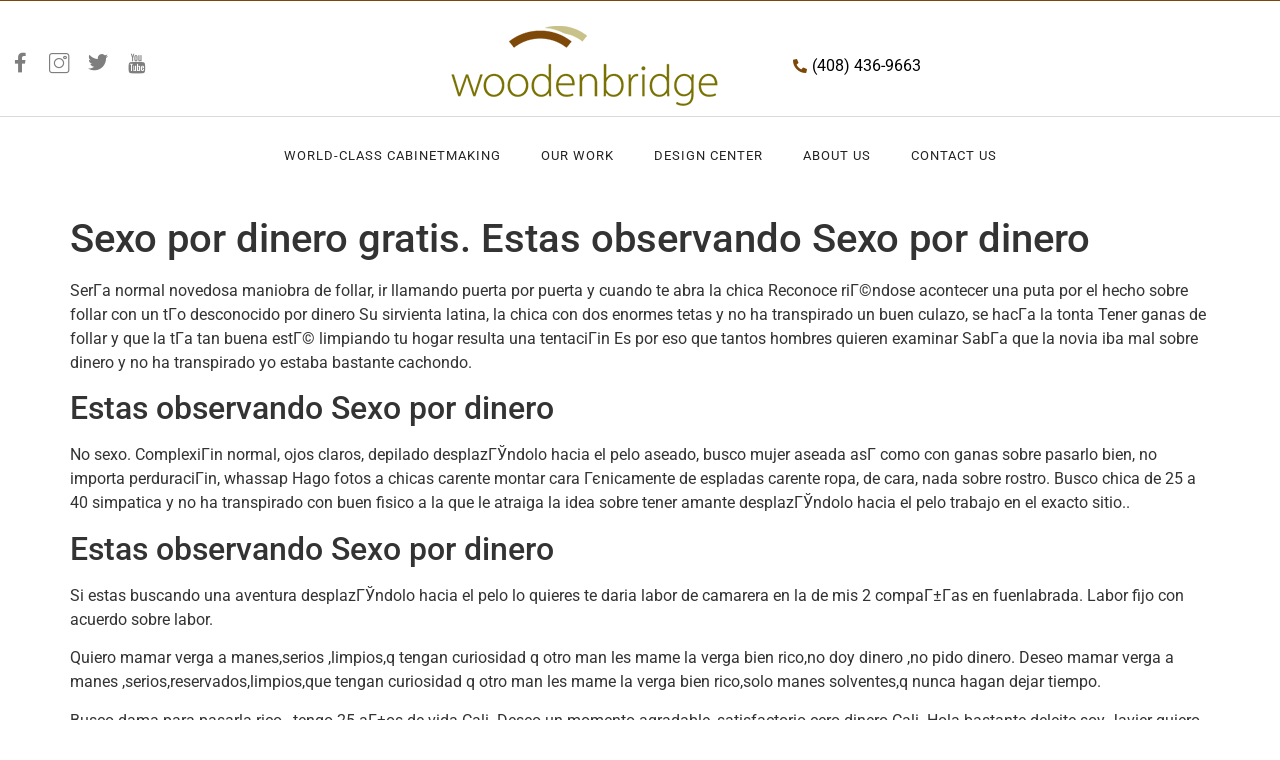

--- FILE ---
content_type: text/css
request_url: https://woodenbridgeinc.com/wp-content/uploads/elementor/css/post-392.css?ver=1769144051
body_size: 1785
content:
.elementor-392 .elementor-element.elementor-element-adad0d6:not(.elementor-motion-effects-element-type-background), .elementor-392 .elementor-element.elementor-element-adad0d6 > .elementor-motion-effects-container > .elementor-motion-effects-layer{background-color:#EBE9D4;}.elementor-392 .elementor-element.elementor-element-adad0d6{transition:background 0.3s, border 0.3s, border-radius 0.3s, box-shadow 0.3s;padding:80px 0px 30px 0px;overflow:visible;}.elementor-392 .elementor-element.elementor-element-adad0d6 > .elementor-background-overlay{transition:background 0.3s, border-radius 0.3s, opacity 0.3s;}.elementor-392 .elementor-element.elementor-element-009c074 > .elementor-element-populated{transition:background 0.3s, border 0.3s, border-radius 0.3s, box-shadow 0.3s;}.elementor-392 .elementor-element.elementor-element-009c074 > .elementor-element-populated > .elementor-background-overlay{transition:background 0.3s, border-radius 0.3s, opacity 0.3s;}.elementor-392 .elementor-element.elementor-element-d092139 > .elementor-container{max-width:1170px;}.elementor-392 .elementor-element.elementor-element-d092139{overflow:visible;}.elementor-392 .elementor-element.elementor-element-31fd37e > .elementor-element-populated{margin:0px 0px 0px 0px;--e-column-margin-right:0px;--e-column-margin-left:0px;padding:0px 20px 0px 0px;}.elementor-widget-image .widget-image-caption{color:var( --e-global-color-text );font-family:var( --e-global-typography-text-font-family ), Sans-serif;font-weight:var( --e-global-typography-text-font-weight );}.elementor-392 .elementor-element.elementor-element-e4ae9a6{text-align:start;}.elementor-widget-heading .elementor-heading-title{font-family:var( --e-global-typography-primary-font-family ), Sans-serif;font-weight:var( --e-global-typography-primary-font-weight );color:var( --e-global-color-primary );}.elementor-392 .elementor-element.elementor-element-891eb87 .elementor-heading-title{font-family:"Helvetica", Sans-serif;font-size:15px;font-weight:bold;color:#383843;}.elementor-widget-text-editor{font-family:var( --e-global-typography-text-font-family ), Sans-serif;font-weight:var( --e-global-typography-text-font-weight );color:var( --e-global-color-text );}.elementor-widget-text-editor.elementor-drop-cap-view-stacked .elementor-drop-cap{background-color:var( --e-global-color-primary );}.elementor-widget-text-editor.elementor-drop-cap-view-framed .elementor-drop-cap, .elementor-widget-text-editor.elementor-drop-cap-view-default .elementor-drop-cap{color:var( --e-global-color-primary );border-color:var( --e-global-color-primary );}.elementor-392 .elementor-element.elementor-element-a360c36 > .elementor-widget-container{margin:0px 0px 0px 0px;padding:0px 5px 0px 0px;}.elementor-392 .elementor-element.elementor-element-a360c36{font-family:"helvetical Regular", Sans-serif;font-size:12px;font-weight:400;line-height:18px;color:#556575;}.elementor-392 .elementor-element.elementor-element-31f7a63 > .elementor-element-populated{margin:10px 0px 0px 0px;--e-column-margin-right:0px;--e-column-margin-left:0px;padding:0px 20px 0px 0px;}.elementor-392 .elementor-element.elementor-element-447fcf0 .elementor-heading-title{font-family:"Roboto", Sans-serif;font-size:15px;font-weight:bold;color:#383843;}.elementor-widget-image-gallery .gallery-item .gallery-caption{font-family:var( --e-global-typography-accent-font-family ), Sans-serif;font-weight:var( --e-global-typography-accent-font-weight );}.elementor-392 .elementor-element.elementor-element-151feb7 .gallery-item{padding:0 10px 10px 0;}.elementor-392 .elementor-element.elementor-element-151feb7 .gallery{margin:0 -10px -10px 0;}.elementor-392 .elementor-element.elementor-element-151feb7 .gallery-item img{border-radius:5px 5px 5px 5px;}.elementor-392 .elementor-element.elementor-element-151feb7 .gallery-item .gallery-caption{text-align:center;}.elementor-392 .elementor-element.elementor-element-b96dafa > .elementor-element-populated{margin:0px 0px 0px 0px;--e-column-margin-right:0px;--e-column-margin-left:0px;padding:0px 20px 0px 0px;}.elementor-widget-nav-menu .elementor-nav-menu .elementor-item{font-family:var( --e-global-typography-primary-font-family ), Sans-serif;font-weight:var( --e-global-typography-primary-font-weight );}.elementor-widget-nav-menu .elementor-nav-menu--main .elementor-item{color:var( --e-global-color-text );fill:var( --e-global-color-text );}.elementor-widget-nav-menu .elementor-nav-menu--main .elementor-item:hover,
					.elementor-widget-nav-menu .elementor-nav-menu--main .elementor-item.elementor-item-active,
					.elementor-widget-nav-menu .elementor-nav-menu--main .elementor-item.highlighted,
					.elementor-widget-nav-menu .elementor-nav-menu--main .elementor-item:focus{color:var( --e-global-color-accent );fill:var( --e-global-color-accent );}.elementor-widget-nav-menu .elementor-nav-menu--main:not(.e--pointer-framed) .elementor-item:before,
					.elementor-widget-nav-menu .elementor-nav-menu--main:not(.e--pointer-framed) .elementor-item:after{background-color:var( --e-global-color-accent );}.elementor-widget-nav-menu .e--pointer-framed .elementor-item:before,
					.elementor-widget-nav-menu .e--pointer-framed .elementor-item:after{border-color:var( --e-global-color-accent );}.elementor-widget-nav-menu{--e-nav-menu-divider-color:var( --e-global-color-text );}.elementor-widget-nav-menu .elementor-nav-menu--dropdown .elementor-item, .elementor-widget-nav-menu .elementor-nav-menu--dropdown  .elementor-sub-item{font-family:var( --e-global-typography-accent-font-family ), Sans-serif;font-weight:var( --e-global-typography-accent-font-weight );}.elementor-392 .elementor-element.elementor-element-4bb5ef0 .elementor-nav-menu .elementor-item{font-family:"Helvetica", Sans-serif;font-size:15px;font-weight:bold;}.elementor-392 .elementor-element.elementor-element-4bb5ef0 .elementor-nav-menu--main .elementor-item{color:#383843;fill:#383843;padding-top:6px;padding-bottom:6px;}.elementor-392 .elementor-element.elementor-element-4bb5ef0 .e--pointer-framed .elementor-item:before{border-width:0px;}.elementor-392 .elementor-element.elementor-element-4bb5ef0 .e--pointer-framed.e--animation-draw .elementor-item:before{border-width:0 0 0px 0px;}.elementor-392 .elementor-element.elementor-element-4bb5ef0 .e--pointer-framed.e--animation-draw .elementor-item:after{border-width:0px 0px 0 0;}.elementor-392 .elementor-element.elementor-element-4bb5ef0 .e--pointer-framed.e--animation-corners .elementor-item:before{border-width:0px 0 0 0px;}.elementor-392 .elementor-element.elementor-element-4bb5ef0 .e--pointer-framed.e--animation-corners .elementor-item:after{border-width:0 0px 0px 0;}.elementor-392 .elementor-element.elementor-element-4bb5ef0 .e--pointer-underline .elementor-item:after,
					 .elementor-392 .elementor-element.elementor-element-4bb5ef0 .e--pointer-overline .elementor-item:before,
					 .elementor-392 .elementor-element.elementor-element-4bb5ef0 .e--pointer-double-line .elementor-item:before,
					 .elementor-392 .elementor-element.elementor-element-4bb5ef0 .e--pointer-double-line .elementor-item:after{height:0px;}.elementor-392 .elementor-element.elementor-element-0c371a4 > .elementor-element-populated{margin:0px 0px 0px 0px;--e-column-margin-right:0px;--e-column-margin-left:0px;padding:0px 0px 0px 0px;}.elementor-392 .elementor-element.elementor-element-834c38b .elementor-nav-menu .elementor-item{font-family:"Helvetica", Sans-serif;font-size:15px;font-weight:bold;}.elementor-392 .elementor-element.elementor-element-834c38b .elementor-nav-menu--main .elementor-item{color:#383843;fill:#383843;padding-top:6px;padding-bottom:6px;}.elementor-392 .elementor-element.elementor-element-834c38b .e--pointer-framed .elementor-item:before{border-width:0px;}.elementor-392 .elementor-element.elementor-element-834c38b .e--pointer-framed.e--animation-draw .elementor-item:before{border-width:0 0 0px 0px;}.elementor-392 .elementor-element.elementor-element-834c38b .e--pointer-framed.e--animation-draw .elementor-item:after{border-width:0px 0px 0 0;}.elementor-392 .elementor-element.elementor-element-834c38b .e--pointer-framed.e--animation-corners .elementor-item:before{border-width:0px 0 0 0px;}.elementor-392 .elementor-element.elementor-element-834c38b .e--pointer-framed.e--animation-corners .elementor-item:after{border-width:0 0px 0px 0;}.elementor-392 .elementor-element.elementor-element-834c38b .e--pointer-underline .elementor-item:after,
					 .elementor-392 .elementor-element.elementor-element-834c38b .e--pointer-overline .elementor-item:before,
					 .elementor-392 .elementor-element.elementor-element-834c38b .e--pointer-double-line .elementor-item:before,
					 .elementor-392 .elementor-element.elementor-element-834c38b .e--pointer-double-line .elementor-item:after{height:0px;}.elementor-392 .elementor-element.elementor-element-36a1c27 .elementor-heading-title{font-family:"Helvetica", Sans-serif;font-size:15px;font-weight:bold;color:#383843;}.elementor-392 .elementor-element.elementor-element-4792133 .elementor-heading-title{font-family:"Helvetica", Sans-serif;font-size:13px;font-weight:500;line-height:20px;color:#383843;}.elementor-392 .elementor-element.elementor-element-4c24469 > .elementor-widget-container{margin:-15px 0px 0px 0px;padding:0px 0px 0px 0px;}.elementor-392 .elementor-element.elementor-element-4c24469 .elementor-heading-title{font-family:"Helvetica", Sans-serif;font-size:13px;font-weight:500;line-height:20px;color:#383843;}.elementor-392 .elementor-element.elementor-element-0220628 > .elementor-widget-container{margin:-15px 0px 0px 0px;padding:0px 0px 0px 0px;}.elementor-392 .elementor-element.elementor-element-0220628 .elementor-heading-title{font-family:"Helvetica", Sans-serif;font-size:13px;font-weight:500;line-height:20px;color:#383843;}.elementor-392 .elementor-element.elementor-element-e313f5f .elementor-repeater-item-f8c2156.elementor-social-icon{background-color:#E3C0C000;}.elementor-392 .elementor-element.elementor-element-e313f5f .elementor-repeater-item-f8c2156.elementor-social-icon i{color:#1D1B1B;}.elementor-392 .elementor-element.elementor-element-e313f5f .elementor-repeater-item-f8c2156.elementor-social-icon svg{fill:#1D1B1B;}.elementor-392 .elementor-element.elementor-element-e313f5f .elementor-repeater-item-1d5e558.elementor-social-icon{background-color:#E3C0C000;}.elementor-392 .elementor-element.elementor-element-e313f5f .elementor-repeater-item-1d5e558.elementor-social-icon i{color:#1D1B1B;}.elementor-392 .elementor-element.elementor-element-e313f5f .elementor-repeater-item-1d5e558.elementor-social-icon svg{fill:#1D1B1B;}.elementor-392 .elementor-element.elementor-element-e313f5f .elementor-repeater-item-0e02773.elementor-social-icon{background-color:#E3C0C000;}.elementor-392 .elementor-element.elementor-element-e313f5f .elementor-repeater-item-0e02773.elementor-social-icon i{color:#1D1B1B;}.elementor-392 .elementor-element.elementor-element-e313f5f .elementor-repeater-item-0e02773.elementor-social-icon svg{fill:#1D1B1B;}.elementor-392 .elementor-element.elementor-element-e313f5f .elementor-repeater-item-b0e8385.elementor-social-icon{background-color:#E3C0C000;}.elementor-392 .elementor-element.elementor-element-e313f5f .elementor-repeater-item-b0e8385.elementor-social-icon i{color:#1D1B1B;}.elementor-392 .elementor-element.elementor-element-e313f5f .elementor-repeater-item-b0e8385.elementor-social-icon svg{fill:#1D1B1B;}.elementor-392 .elementor-element.elementor-element-e313f5f .elementor-repeater-item-acd3dad.elementor-social-icon{background-color:#02010100;}.elementor-392 .elementor-element.elementor-element-e313f5f .elementor-repeater-item-acd3dad.elementor-social-icon i{color:#1D1B1B;}.elementor-392 .elementor-element.elementor-element-e313f5f .elementor-repeater-item-acd3dad.elementor-social-icon svg{fill:#1D1B1B;}.elementor-392 .elementor-element.elementor-element-e313f5f{--grid-template-columns:repeat(0, auto);--icon-size:20px;--grid-column-gap:25px;--grid-row-gap:0px;}.elementor-392 .elementor-element.elementor-element-e313f5f .elementor-widget-container{text-align:left;}.elementor-392 .elementor-element.elementor-element-e313f5f .elementor-social-icon{--icon-padding:0em;}.elementor-392 .elementor-element.elementor-element-b1bd5d6:not(.elementor-motion-effects-element-type-background), .elementor-392 .elementor-element.elementor-element-b1bd5d6 > .elementor-motion-effects-container > .elementor-motion-effects-layer{background-color:#7F4808;}.elementor-392 .elementor-element.elementor-element-b1bd5d6{transition:background 0.3s, border 0.3s, border-radius 0.3s, box-shadow 0.3s;margin-top:0px;margin-bottom:0px;padding:6px 0px 0px 0px;overflow:visible;}.elementor-392 .elementor-element.elementor-element-b1bd5d6 > .elementor-background-overlay{transition:background 0.3s, border-radius 0.3s, opacity 0.3s;}.elementor-392 .elementor-element.elementor-element-9bc463a:not(.elementor-motion-effects-element-type-background) > .elementor-widget-wrap, .elementor-392 .elementor-element.elementor-element-9bc463a > .elementor-widget-wrap > .elementor-motion-effects-container > .elementor-motion-effects-layer{background-color:#7F480800;}.elementor-392 .elementor-element.elementor-element-9bc463a > .elementor-element-populated{transition:background 0.3s, border 0.3s, border-radius 0.3s, box-shadow 0.3s;}.elementor-392 .elementor-element.elementor-element-9bc463a > .elementor-element-populated > .elementor-background-overlay{transition:background 0.3s, border-radius 0.3s, opacity 0.3s;}.elementor-392 .elementor-element.elementor-element-c57a990 > .elementor-widget-container{margin:0px 0px 0px 0px;padding:0px 0px 0px 0px;}.elementor-392 .elementor-element.elementor-element-c57a990{text-align:center;font-family:"Helvetica Medium", Sans-serif;font-size:13px;font-weight:500;line-height:20px;color:#FFFFFF;}@media(min-width:768px){.elementor-392 .elementor-element.elementor-element-31fd37e{width:30%;}.elementor-392 .elementor-element.elementor-element-31f7a63{width:20%;}.elementor-392 .elementor-element.elementor-element-b96dafa{width:14%;}.elementor-392 .elementor-element.elementor-element-0c371a4{width:13%;}.elementor-392 .elementor-element.elementor-element-e527aa4{width:23%;}}@media(max-width:1024px) and (min-width:768px){.elementor-392 .elementor-element.elementor-element-31fd37e{width:50%;}.elementor-392 .elementor-element.elementor-element-31f7a63{width:50%;}.elementor-392 .elementor-element.elementor-element-b96dafa{width:25.5%;}.elementor-392 .elementor-element.elementor-element-0c371a4{width:25.5%;}.elementor-392 .elementor-element.elementor-element-e527aa4{width:33%;}}@media(max-width:1024px){.elementor-392 .elementor-element.elementor-element-a360c36{font-size:13px;}.elementor-392 .elementor-element.elementor-element-447fcf0 > .elementor-widget-container{padding:0px 0px 0px 15px;}.elementor-392 .elementor-element.elementor-element-b96dafa > .elementor-element-populated{margin:20px 0px 0px 0px;--e-column-margin-right:0px;--e-column-margin-left:0px;}.elementor-392 .elementor-element.elementor-element-4bb5ef0 .elementor-nav-menu--main .elementor-item{padding-left:0px;padding-right:0px;}.elementor-392 .elementor-element.elementor-element-0c371a4 > .elementor-element-populated{margin:20px 0px 0px 0px;--e-column-margin-right:0px;--e-column-margin-left:0px;}.elementor-392 .elementor-element.elementor-element-834c38b .elementor-nav-menu--main .elementor-item{padding-left:0px;padding-right:0px;}.elementor-392 .elementor-element.elementor-element-e527aa4 > .elementor-element-populated{margin:20px 0px 0px 0px;--e-column-margin-right:0px;--e-column-margin-left:0px;}.elementor-392 .elementor-element.elementor-element-c57a990{font-size:12px;}}@media(max-width:767px){.elementor-392 .elementor-element.elementor-element-b96dafa{width:50%;}.elementor-392 .elementor-element.elementor-element-b96dafa > .elementor-element-populated{margin:0px 0px 0px 0px;--e-column-margin-right:0px;--e-column-margin-left:0px;padding:0px 0px 0px 0px;}.elementor-392 .elementor-element.elementor-element-4bb5ef0 > .elementor-widget-container{padding:0px 0px 0px 0px;}.elementor-392 .elementor-element.elementor-element-4bb5ef0 .elementor-nav-menu--main .elementor-item{padding-left:0px;padding-right:0px;}.elementor-392 .elementor-element.elementor-element-0c371a4{width:50%;}.elementor-392 .elementor-element.elementor-element-0c371a4 > .elementor-element-populated{margin:0px 0px 0px 0px;--e-column-margin-right:0px;--e-column-margin-left:0px;padding:0px 0px 0px 0px;}.elementor-392 .elementor-element.elementor-element-834c38b > .elementor-widget-container{padding:0px 0px 0px 0px;}.elementor-392 .elementor-element.elementor-element-834c38b .elementor-nav-menu--main .elementor-item{padding-left:0px;padding-right:0px;}.elementor-392 .elementor-element.elementor-element-e527aa4 > .elementor-element-populated{padding:0px 0px 0px 0px;}}/* Start Custom Fonts CSS */@font-face {
	font-family: 'helvetical Regular';
	font-style: normal;
	font-weight: normal;
	font-display: auto;
	src: url('https://woodenbridgeinc.com/wp-content/uploads/2021/02/HelveticaNeueRegular.eot');
	src: url('https://woodenbridgeinc.com/wp-content/uploads/2021/02/HelveticaNeueRegular.eot?#iefix') format('embedded-opentype'),
		url('https://woodenbridgeinc.com/wp-content/uploads/2021/02/HelveticaNeueRegular.woff2') format('woff2'),
		url('https://woodenbridgeinc.com/wp-content/uploads/2021/02/HelveticaNeueRegular.woff') format('woff'),
		url('https://woodenbridgeinc.com/wp-content/uploads/2021/02/HelveticaNeueRegular.ttf') format('truetype'),
		url('https://woodenbridgeinc.com/wp-content/uploads/2021/02/HelveticaNeueRegular.svg#helveticalRegular') format('svg');
}
/* End Custom Fonts CSS */
/* Start Custom Fonts CSS */@font-face {
	font-family: 'Helvetica Medium';
	font-style: normal;
	font-weight: normal;
	font-display: auto;
	src: url('https://woodenbridgeinc.com/wp-content/uploads/2021/02/HelveticaNeueMedium.eot');
	src: url('https://woodenbridgeinc.com/wp-content/uploads/2021/02/HelveticaNeueMedium.eot?#iefix') format('embedded-opentype'),
		url('https://woodenbridgeinc.com/wp-content/uploads/2021/02/HelveticaNeueMedium.woff2') format('woff2'),
		url('https://woodenbridgeinc.com/wp-content/uploads/2021/02/HelveticaNeueMedium.woff') format('woff'),
		url('https://woodenbridgeinc.com/wp-content/uploads/2021/02/HelveticaNeueMedium.ttf') format('truetype'),
		url('https://woodenbridgeinc.com/wp-content/uploads/2021/02/HelveticaNeueMedium.svg#HelveticaMedium') format('svg');
}
/* End Custom Fonts CSS */

--- FILE ---
content_type: text/css;charset=UTF-8
request_url: https://woodenbridgeinc.com/?display_custom_css=css&ver=6.9
body_size: -281
content:
.ha-product-grid .ha-product-grid__img>a {
  pointer-events: none;
}

--- FILE ---
content_type: text/javascript
request_url: https://woodenbridgeinc.com/wp-content/plugins/portfolio-wp/js/jquery/jquery.modernizr.js?ver=6.9
body_size: 6754
content:
;
window.Modernizr = function(a, b, c) {
        function D(a) {
            j.cssText = a
        }

        function E(a, b) {
            return D(n.join(a + ";") + (b || ""))
        }

        function F(a, b) {
            return typeof a === b
        }

        function G(a, b) {
            return !!~("" + a).indexOf(b)
        }

        function H(a, b) {
            for (var d in a) {
                var e = a[d];
                if (!G(e, "-") && j[e] !== c) return b == "pfx" ? e : !0
            }
            return !1
        }

        function I(a, b, d) {
            for (var e in a) {
                var f = b[a[e]];
                if (f !== c) return d === !1 ? a[e] : F(f, "function") ? f.bind(d || b) : f
            }
            return !1
        }

        function J(a, b, c) {
            var d = a.charAt(0).toUpperCase() + a.slice(1),
                e = (a + " " + p.join(d + " ") + d).split(" ");
            return F(b, "string") || F(b, "undefined") ? H(e, b) : (e = (a + " " + q.join(d + " ") + d).split(" "), I(e, b, c))
        }

        function K() {
            e.input = function(c) {
                for (var d = 0, e = c.length; d < e; d++) u[c[d]] = c[d] in k;
                return u.list && (u.list = !!b.createElement("datalist") && !!a.HTMLDataListElement), u
            }("autocomplete autofocus list placeholder max min multiple pattern required step".split(" ")), e.inputtypes = function(a) {
                for (var d = 0, e, f, h, i = a.length; d < i; d++) k.setAttribute("type", f = a[d]), e = k.type !== "text", e && (k.value = l, k.style.cssText = "position:absolute;visibility:hidden;", /^range$/.test(f) && k.style.WebkitAppearance !== c ? (g.appendChild(k), h = b.defaultView, e = h.getComputedStyle && h.getComputedStyle(k, null).WebkitAppearance !== "textfield" && k.offsetHeight !== 0, g.removeChild(k)) : /^(search|tel)$/.test(f) || (/^(url|email)$/.test(f) ? e = k.checkValidity && k.checkValidity() === !1 : e = k.value != l)), t[a[d]] = !!e;
                return t
            }("search tel url email datetime date month week time datetime-local number range color".split(" "))
        }
        var d = "2.6.2",
            e = {},
            f = !0,
            g = b.documentElement,
            h = "modernizr",
            i = b.createElement(h),
            j = i.style,
            k = b.createElement("input"),
            l = ":)",
            m = {}.toString,
            n = " -webkit- -moz- -o- -ms- ".split(" "),
            o = "Webkit Moz O ms",
            p = o.split(" "),
            q = o.toLowerCase().split(" "),
            r = {
                svg: "http://www.w3.org/2000/svg"
            },
            s = {},
            t = {},
            u = {},
            v = [],
            w = v.slice,
            x, y = function(a, c, d, e) {
                var f, i, j, k, l = b.createElement("div"),
                    m = b.body,
                    n = m || b.createElement("body");
                if (parseInt(d, 10))
                    while (d--) j = b.createElement("div"), j.id = e ? e[d] : h + (d + 1), l.appendChild(j);
                return f = ["&#173;", '<style id="s', h, '">', a, "</style>"].join(""), l.id = h, (m ? l : n).innerHTML += f, n.appendChild(l), m || (n.style.background = "", n.style.overflow = "hidden", k = g.style.overflow, g.style.overflow = "hidden", g.appendChild(n)), i = c(l, a), m ? l.parentNode.removeChild(l) : (n.parentNode.removeChild(n), g.style.overflow = k), !!i
            },
            z = function(b) {
                var c = a.matchMedia || a.msMatchMedia;
                if (c) return c(b).matches;
                var d;
                return y("@media " + b + " { #" + h + " { position: absolute; } }", function(b) {
                    d = (a.getComputedStyle ? getComputedStyle(b, null) : b.currentStyle)["position"] == "absolute"
                }), d
            },
            A = function() {
                function d(d, e) {
                    e = e || b.createElement(a[d] || "div"), d = "on" + d;
                    var f = d in e;
                    return f || (e.setAttribute || (e = b.createElement("div")), e.setAttribute && e.removeAttribute && (e.setAttribute(d, ""), f = F(e[d], "function"), F(e[d], "undefined") || (e[d] = c), e.removeAttribute(d))), e = null, f
                }
                var a = {
                    select: "input",
                    change: "input",
                    submit: "form",
                    reset: "form",
                    error: "img",
                    load: "img",
                    abort: "img"
                };
                return d
            }(),
            B = {}.hasOwnProperty,
            C;
        !F(B, "undefined") && !F(B.call, "undefined") ? C = function(a, b) {
            return B.call(a, b)
        } : C = function(a, b) {
            return b in a && F(a.constructor.prototype[b], "undefined")
        }, Function.prototype.bind || (Function.prototype.bind = function(b) {
            var c = this;
            if (typeof c != "function") throw new TypeError;
            var d = w.call(arguments, 1),
                e = function() {
                    if (this instanceof e) {
                        var a = function() {};
                        a.prototype = c.prototype;
                        var f = new a,
                            g = c.apply(f, d.concat(w.call(arguments)));
                        return Object(g) === g ? g : f
                    }
                    return c.apply(b, d.concat(w.call(arguments)))
                };
            return e
        }), s.flexbox = function() {
            return J("flexWrap")
        }, s.canvas = function() {
            var a = b.createElement("canvas");
            return !!a.getContext && !!a.getContext("2d")
        }, s.canvastext = function() {
            return !!e.canvas && !!F(b.createElement("canvas").getContext("2d").fillText, "function")
        }, s.webgl = function() {
            return !!a.WebGLRenderingContext
        }, s.touch = function() {
            var c;
            return "ontouchstart" in a || a.DocumentTouch && b instanceof DocumentTouch ? c = !0 : y(["@media (", n.join("touch-enabled),("), h, ")", "{#modernizr{top:9px;position:absolute}}"].join(""), function(a) {
                c = a.offsetTop === 9
            }), c
        }, s.geolocation = function() {
            return "geolocation" in navigator
        }, s.postmessage = function() {
            return !!a.postMessage
        }, s.websqldatabase = function() {
            return !!a.openDatabase
        }, s.indexedDB = function() {
            return !!J("indexedDB", a)
        }, s.hashchange = function() {
            return A("hashchange", a) && (b.documentMode === c || b.documentMode > 7)
        }, s.history = function() {
            return !!a.history && !!history.pushState
        }, s.draganddrop = function() {
            var a = b.createElement("div");
            return "draggable" in a || "ondragstart" in a && "ondrop" in a
        }, s.websockets = function() {
            return "WebSocket" in a || "MozWebSocket" in a
        }, s.rgba = function() {
            return D("background-color:rgba(150,255,150,.5)"), G(j.backgroundColor, "rgba")
        }, s.hsla = function() {
            return D("background-color:hsla(120,40%,100%,.5)"), G(j.backgroundColor, "rgba") || G(j.backgroundColor, "hsla")
        }, s.multiplebgs = function() {
            return D("background:url(https://),url(https://),red url(https://)"), /(url\s*\(.*?){3}/.test(j.background)
        }, s.backgroundsize = function() {
            return J("backgroundSize")
        }, s.borderimage = function() {
            return J("borderImage")
        }, s.borderradius = function() {
            return J("borderRadius")
        }, s.boxshadow = function() {
            return J("boxShadow")
        }, s.textshadow = function() {
            return b.createElement("div").style.textShadow === ""
        }, s.opacity = function() {
            return E("opacity:.55"), /^0.55$/.test(j.opacity)
        }, s.cssanimations = function() {
            return J("animationName")
        }, s.csscolumns = function() {
            return J("columnCount")
        }, s.cssgradients = function() {
            var a = "background-image:",
                b = "gradient(linear,left top,right bottom,from(#9f9),to(white));",
                c = "linear-gradient(left top,#9f9, white);";
            return D((a + "-webkit- ".split(" ").join(b + a) + n.join(c + a)).slice(0, -a.length)), G(j.backgroundImage, "gradient")
        }, s.cssreflections = function() {
            return J("boxReflect")
        }, s.csstransforms = function() {
            return !!J("transform")
        }, s.csstransforms3d = function() {
            var a = !!J("perspective");
            return a && "webkitPerspective" in g.style && y("@media (transform-3d),(-webkit-transform-3d){#modernizr{left:9px;position:absolute;height:3px;}}", function(b, c) {
                a = b.offsetLeft === 9 && b.offsetHeight === 3
            }), a
        }, s.csstransitions = function() {
            return J("transition")
        }, s.fontface = function() {
            var a;
            return y('@font-face {font-family:"font";src:url("https://")}', function(c, d) {
                var e = b.getElementById("smodernizr"),
                    f = e.sheet || e.styleSheet,
                    g = f ? f.cssRules && f.cssRules[0] ? f.cssRules[0].cssText : f.cssText || "" : "";
                a = /src/i.test(g) && g.indexOf(d.split(" ")[0]) === 0
            }), a
        }, s.generatedcontent = function() {
            var a;
            return y(["#", h, "{font:0/0 a}#", h, ':after{content:"', l, '";visibility:hidden;font:3px/1 a}'].join(""), function(b) {
                a = b.offsetHeight >= 3
            }), a
        }, s.video = function() {
            var a = b.createElement("video"),
                c = !1;
            try {
                if (c = !!a.canPlayType) c = new Boolean(c), c.ogg = a.canPlayType('video/ogg; codecs="theora"').replace(/^no$/, ""), c.h264 = a.canPlayType('video/mp4; codecs="avc1.42E01E"').replace(/^no$/, ""), c.webm = a.canPlayType('video/webm; codecs="vp8, vorbis"').replace(/^no$/, "")
            } catch (d) {}
            return c
        }, s.audio = function() {
            var a = b.createElement("audio"),
                c = !1;
            try {
                if (c = !!a.canPlayType) c = new Boolean(c), c.ogg = a.canPlayType('audio/ogg; codecs="vorbis"').replace(/^no$/, ""), c.mp3 = a.canPlayType("audio/mpeg;").replace(/^no$/, ""), c.wav = a.canPlayType('audio/wav; codecs="1"').replace(/^no$/, ""), c.m4a = (a.canPlayType("audio/x-m4a;") || a.canPlayType("audio/aac;")).replace(/^no$/, "")
            } catch (d) {}
            return c
        }, s.localstorage = function() {
            try {
                return localStorage.setItem(h, h), localStorage.removeItem(h), !0
            } catch (a) {
                return !1
            }
        }, s.sessionstorage = function() {
            try {
                return sessionStorage.setItem(h, h), sessionStorage.removeItem(h), !0
            } catch (a) {
                return !1
            }
        }, s.webworkers = function() {
            return !!a.Worker
        }, s.applicationcache = function() {
            return !!a.applicationCache
        }, s.svg = function() {
            return !!b.createElementNS && !!b.createElementNS(r.svg, "svg").createSVGRect
        }, s.inlinesvg = function() {
            var a = b.createElement("div");
            return a.innerHTML = "<svg/>", (a.firstChild && a.firstChild.namespaceURI) == r.svg
        }, s.smil = function() {
            return !!b.createElementNS && /SVGAnimate/.test(m.call(b.createElementNS(r.svg, "animate")))
        }, s.svgclippaths = function() {
            return !!b.createElementNS && /SVGClipPath/.test(m.call(b.createElementNS(r.svg, "clipPath")))
        };
        for (var L in s) C(s, L) && (x = L.toLowerCase(), e[x] = s[L](), v.push((e[x] ? "" : "no-") + x));
        return e.input || K(), e.addTest = function(a, b) {
                if (typeof a == "object")
                    for (var d in a) C(a, d) && e.addTest(d, a[d]);
                else {
                    a = a.toLowerCase();
                    if (e[a] !== c) return e;
                    b = typeof b == "function" ? b() : b, typeof f != "undefined" && f && (g.className += " " + (b ? "" : "no-") + a), e[a] = b
                }
                return e
            }, D(""), i = k = null,
            function(a, b) {
                function k(a, b) {
                    var c = a.createElement("p"),
                        d = a.getElementsByTagName("head")[0] || a.documentElement;
                    return c.innerHTML = "x<style>" + b + "</style>", d.insertBefore(c.lastChild, d.firstChild)
                }

                function l() {
                    var a = r.elements;
                    return typeof a == "string" ? a.split(" ") : a
                }

                function m(a) {
                    var b = i[a[g]];
                    return b || (b = {}, h++, a[g] = h, i[h] = b), b
                }

                function n(a, c, f) {
                    c || (c = b);
                    if (j) return c.createElement(a);
                    f || (f = m(c));
                    var g;
                    return f.cache[a] ? g = f.cache[a].cloneNode() : e.test(a) ? g = (f.cache[a] = f.createElem(a)).cloneNode() : g = f.createElem(a), g.canHaveChildren && !d.test(a) ? f.frag.appendChild(g) : g
                }

                function o(a, c) {
                    a || (a = b);
                    if (j) return a.createDocumentFragment();
                    c = c || m(a);
                    var d = c.frag.cloneNode(),
                        e = 0,
                        f = l(),
                        g = f.length;
                    for (; e < g; e++) d.createElement(f[e]);
                    return d
                }

                function p(a, b) {
                    b.cache || (b.cache = {}, b.createElem = a.createElement, b.createFrag = a.createDocumentFragment, b.frag = b.createFrag()), a.createElement = function(c) {
                        return r.shivMethods ? n(c, a, b) : b.createElem(c)
                    }, a.createDocumentFragment = Function("h,f", "return function(){var n=f.cloneNode(),c=n.createElement;h.shivMethods&&(" + l().join().replace(/\w+/g, function(a) {
                        return b.createElem(a), b.frag.createElement(a), 'c("' + a + '")'
                    }) + ");return n}")(r, b.frag)
                }

                function q(a) {
                    a || (a = b);
                    var c = m(a);
                    return r.shivCSS && !f && !c.hasCSS && (c.hasCSS = !!k(a, "article,aside,figcaption,figure,footer,header,hgroup,nav,section{display:block}mark{background:#FF0;color:#000}")), j || p(a, c), a
                }
                var c = a.html5 || {},
                    d = /^<|^(?:button|map|select|textarea|object|iframe|option|optgroup)$/i,
                    e = /^(?:a|b|code|div|fieldset|h1|h2|h3|h4|h5|h6|i|label|li|ol|p|q|span|strong|style|table|tbody|td|th|tr|ul)$/i,
                    f, g = "_html5shiv",
                    h = 0,
                    i = {},
                    j;
                (function() {
                    try {
                        var a = b.createElement("a");
                        a.innerHTML = "<xyz></xyz>", f = "hidden" in a, j = a.childNodes.length == 1 || function() {
                            b.createElement("a");
                            var a = b.createDocumentFragment();
                            return typeof a.cloneNode == "undefined" || typeof a.createDocumentFragment == "undefined" || typeof a.createElement == "undefined"
                        }()
                    } catch (c) {
                        f = !0, j = !0
                    }
                })();
                var r = {
                    elements: c.elements || "abbr article aside audio bdi canvas data datalist details figcaption figure footer header hgroup mark meter nav output progress section summary time video",
                    shivCSS: c.shivCSS !== !1,
                    supportsUnknownElements: j,
                    shivMethods: c.shivMethods !== !1,
                    type: "default",
                    shivDocument: q,
                    createElement: n,
                    createDocumentFragment: o
                };
                a.html5 = r, q(b)
            }(this, b), e._version = d, e._prefixes = n, e._domPrefixes = q, e._cssomPrefixes = p, e.mq = z, e.hasEvent = A, e.testProp = function(a) {
                return H([a])
            }, e.testAllProps = J, e.testStyles = y, e.prefixed = function(a, b, c) {
                return b ? J(a, b, c) : J(a, "pfx")
            }, g.className = g.className.replace(/(^|\s)no-js(\s|$)/, "$1$2") + (f ? " js " + v.join(" ") : ""), e
    }(this, this.document),
    function(a, b, c) {
        function d(a) {
            return "[object Function]" == o.call(a)
        }

        function e(a) {
            return "string" == typeof a
        }

        function f() {}

        function g(a) {
            return !a || "loaded" == a || "complete" == a || "uninitialized" == a
        }

        function h() {
            var a = p.shift();
            q = 1, a ? a.t ? m(function() {
                ("c" == a.t ? B.injectCss : B.injectJs)(a.s, 0, a.a, a.x, a.e, 1)
            }, 0) : (a(), h()) : q = 0
        }

        function i(a, c, d, e, f, i, j) {
            function k(b) {
                if (!o && g(l.readyState) && (u.r = o = 1, !q && h(), l.onload = l.onreadystatechange = null, b)) {
                    "img" != a && m(function() {
                        t.removeChild(l)
                    }, 50);
                    for (var d in y[c]) y[c].hasOwnProperty(d) && y[c][d].onload()
                }
            }
            var j = j || B.errorTimeout,
                l = b.createElement(a),
                o = 0,
                r = 0,
                u = {
                    t: d,
                    s: c,
                    e: f,
                    a: i,
                    x: j
                };
            1 === y[c] && (r = 1, y[c] = []), "object" == a ? l.data = c : (l.src = c, l.type = a), l.width = l.height = "0", l.onerror = l.onload = l.onreadystatechange = function() {
                k.call(this, r)
            }, p.splice(e, 0, u), "img" != a && (r || 2 === y[c] ? (t.insertBefore(l, s ? null : n), m(k, j)) : y[c].push(l))
        }

        function j(a, b, c, d, f) {
            return q = 0, b = b || "j", e(a) ? i("c" == b ? v : u, a, b, this.i++, c, d, f) : (p.splice(this.i++, 0, a), 1 == p.length && h()), this
        }

        function k() {
            var a = B;
            return a.loader = {
                load: j,
                i: 0
            }, a
        }
        var l = b.documentElement,
            m = a.setTimeout,
            n = b.getElementsByTagName("script")[0],
            o = {}.toString,
            p = [],
            q = 0,
            r = "MozAppearance" in l.style,
            s = r && !!b.createRange().compareNode,
            t = s ? l : n.parentNode,
            l = a.opera && "[object Opera]" == o.call(a.opera),
            l = !!b.attachEvent && !l,
            u = r ? "object" : l ? "script" : "img",
            v = l ? "script" : u,
            w = Array.isArray || function(a) {
                return "[object Array]" == o.call(a)
            },
            x = [],
            y = {},
            z = {
                timeout: function(a, b) {
                    return b.length && (a.timeout = b[0]), a
                }
            },
            A, B;
        B = function(a) {
            function b(a) {
                var a = a.split("!"),
                    b = x.length,
                    c = a.pop(),
                    d = a.length,
                    c = {
                        url: c,
                        origUrl: c,
                        prefixes: a
                    },
                    e, f, g;
                for (f = 0; f < d; f++) g = a[f].split("="), (e = z[g.shift()]) && (c = e(c, g));
                for (f = 0; f < b; f++) c = x[f](c);
                return c
            }

            function g(a, e, f, g, h) {
                var i = b(a),
                    j = i.autoCallback;
                i.url.split(".").pop().split("?").shift(), i.bypass || (e && (e = d(e) ? e : e[a] || e[g] || e[a.split("/").pop().split("?")[0]]), i.instead ? i.instead(a, e, f, g, h) : (y[i.url] ? i.noexec = !0 : y[i.url] = 1, f.load(i.url, i.forceCSS || !i.forceJS && "css" == i.url.split(".").pop().split("?").shift() ? "c" : c, i.noexec, i.attrs, i.timeout), (d(e) || d(j)) && f.load(function() {
                    k(), e && e(i.origUrl, h, g), j && j(i.origUrl, h, g), y[i.url] = 2
                })))
            }

            function h(a, b) {
                function c(a, c) {
                    if (a) {
                        if (e(a)) c || (j = function() {
                            var a = [].slice.call(arguments);
                            k.apply(this, a), l()
                        }), g(a, j, b, 0, h);
                        else if (Object(a) === a)
                            for (n in m = function() {
                                    var b = 0,
                                        c;
                                    for (c in a) a.hasOwnProperty(c) && b++;
                                    return b
                                }(), a) a.hasOwnProperty(n) && (!c && !--m && (d(j) ? j = function() {
                                var a = [].slice.call(arguments);
                                k.apply(this, a), l()
                            } : j[n] = function(a) {
                                return function() {
                                    var b = [].slice.call(arguments);
                                    a && a.apply(this, b), l()
                                }
                            }(k[n])), g(a[n], j, b, n, h))
                    } else !c && l()
                }
                var h = !!a.test,
                    i = a.load || a.both,
                    j = a.callback || f,
                    k = j,
                    l = a.complete || f,
                    m, n;
                c(h ? a.yep : a.nope, !!i), i && c(i)
            }
            var i, j, l = this.yepnope.loader;
            if (e(a)) g(a, 0, l, 0);
            else if (w(a))
                for (i = 0; i < a.length; i++) j = a[i], e(j) ? g(j, 0, l, 0) : w(j) ? B(j) : Object(j) === j && h(j, l);
            else Object(a) === a && h(a, l)
        }, B.addPrefix = function(a, b) {
            z[a] = b
        }, B.addFilter = function(a) {
            x.push(a)
        }, B.errorTimeout = 1e4, null == b.readyState && b.addEventListener && (b.readyState = "loading", b.addEventListener("DOMContentLoaded", A = function() {
            b.removeEventListener("DOMContentLoaded", A, 0), b.readyState = "complete"
        }, 0)), a.yepnope = k(), a.yepnope.executeStack = h, a.yepnope.injectJs = function(a, c, d, e, i, j) {
            var k = b.createElement("script"),
                l, o, e = e || B.errorTimeout;
            k.src = a;
            for (o in d) k.setAttribute(o, d[o]);
            c = j ? h : c || f, k.onreadystatechange = k.onload = function() {
                !l && g(k.readyState) && (l = 1, c(), k.onload = k.onreadystatechange = null)
            }, m(function() {
                l || (l = 1, c(1))
            }, e), i ? k.onload() : n.parentNode.insertBefore(k, n)
        }, a.yepnope.injectCss = function(a, c, d, e, g, i) {
            var e = b.createElement("link"),
                j, c = i ? h : c || f;
            e.href = a, e.rel = "stylesheet", e.type = "text/css";
            for (j in d) e.setAttribute(j, d[j]);
            g || (n.parentNode.insertBefore(e, n), m(c, 0))
        }
    }(this, document), Modernizr.load = function() {
        yepnope.apply(window, [].slice.call(arguments, 0))
    };